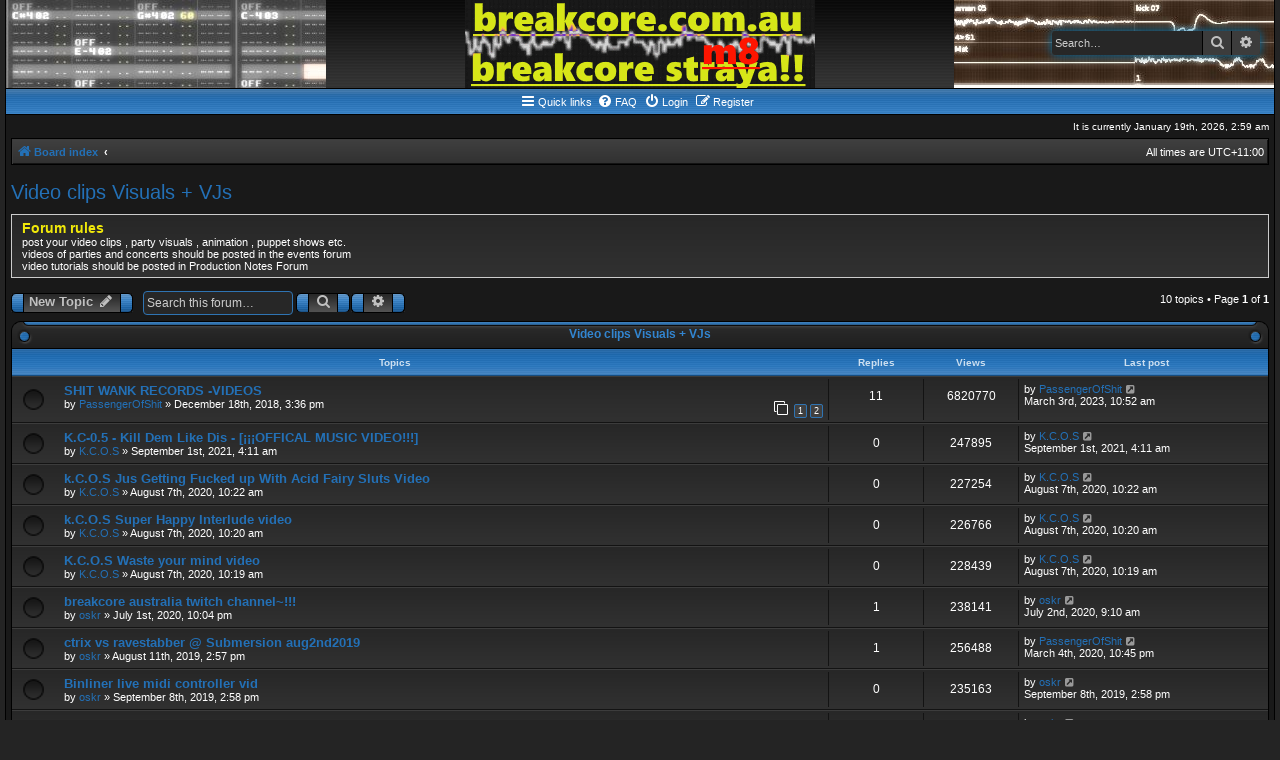

--- FILE ---
content_type: text/html; charset=UTF-8
request_url: https://breakcore.com.au/viewforum.php?f=18&sid=378b1fd648bdc465089f2ebdfc723f49
body_size: 5508
content:
<!DOCTYPE html>
<html dir="ltr" lang="en-gb">
<head>
<meta charset="utf-8" />
<meta http-equiv="X-UA-Compatible" content="IE=edge">
<meta name="viewport" content="width=device-width, initial-scale=1" />

<title>Video clips Visuals + VJs - breakcore.com.au</title>

	<link rel="alternate" type="application/atom+xml" title="Feed - breakcore.com.au" href="/feed?sid=1013305adbe7c7a272bfa9d2f8fe223b">			<link rel="alternate" type="application/atom+xml" title="Feed - New Topics" href="/feed/topics?sid=1013305adbe7c7a272bfa9d2f8fe223b">		<link rel="alternate" type="application/atom+xml" title="Feed - Forum - Video clips Visuals + VJs" href="/feed/forum/18?sid=1013305adbe7c7a272bfa9d2f8fe223b">		
	<link rel="canonical" href="https://breakcore.com.au/viewforum.php?f=18">

<!--
	phpBB style name: AcidTech
	Based on style:   prosilver (this is the default phpBB3 style) and AcidTech for phpBB3.0 by ST Software
	Original author:  Tom Beddard ( http://www.subBlue.com/ )
	Modified by:      Ian Bradley
-->

<link href="./assets/css/font-awesome.min.css?assets_version=29" rel="stylesheet">
<link href="./styles/acidtech/theme/stylesheet.css?assets_version=29" rel="stylesheet">
<link href="./styles/acidtech/theme/en/stylesheet.css?assets_version=29" rel="stylesheet">




<!--[if lte IE 9]>
	<link href="./styles/acidtech/theme/tweaks.css?assets_version=29" rel="stylesheet">
<![endif]-->



<link href="./ext/dmzx/downloadlog/styles/prosilver/theme/downloadlog.css?assets_version=29" rel="stylesheet" media="screen" />



</head>
<body id="phpbb" class="nojs notouch section-viewforum ltr ">


<div id="wrap" class="wrap">
	<a id="top" class="top-anchor" accesskey="t"></a>
	<div id="page-header">
		<div class="headerbar" role="banner">
					<div class="inner">

			<div id="site-description" class="site-description">
				<a id="logo" href="./index.php?sid=1013305adbe7c7a272bfa9d2f8fe223b" title="Board index"><img src="./styles/acidtech/theme/images/site_logo.gif"></a>
				<p class="skiplink"><a href="#start_here">Skip to content</a></p>
				
												<div id="search-box" class="search-box search-header" role="search">
					<form action="./search.php?sid=1013305adbe7c7a272bfa9d2f8fe223b" method="get" id="search">
					<fieldset>
						<input name="keywords" id="keywords" type="search" maxlength="128" title="Search for keywords" class="inputbox search tiny" size="20" value="" placeholder="Search…" />
						<button class="button button-search" type="submit" title="Search">
							<i class="icon fa-search fa-fw" aria-hidden="true"></i><span class="sr-only">Search</span>
						</button>
						<a href="./search.php?sid=1013305adbe7c7a272bfa9d2f8fe223b" class="button button-search-end" title="Advanced search">
							<i class="icon fa-cog fa-fw" aria-hidden="true"></i><span class="sr-only">Advanced search</span>
						</a>
						<input type="hidden" name="sid" value="1013305adbe7c7a272bfa9d2f8fe223b" />

					</fieldset>
					</form>
				</div>
												
			</div>

			</div>
					</div>
				<div class="navbar" role="navigation">
	<div class="inner">
	<div class="tng-menu">
	
	<ul id="nav-main" class="nav-main linklist" role="menubar">

		<li id="quick-links" class="quick-links dropdown-container responsive-menu" data-skip-responsive="true">
			<a href="#" class="dropdown-trigger">
				<i class="icon fa-bars fa-fw" aria-hidden="true"></i><span>Quick links</span>
			</a>
			<div class="dropdown">
				<div class="pointer"><div class="pointer-inner"></div></div>
				<ul class="dropdown-contents" role="menu">
					
											<li class="separator"></li>
																									<li>
								<a href="./search.php?search_id=unanswered&amp;sid=1013305adbe7c7a272bfa9d2f8fe223b" role="menuitem">
									<i class="icon fa-file-o fa-fw icon-gray" aria-hidden="true"></i><span>Unanswered topics</span>
								</a>
							</li>
							<li>
								<a href="./search.php?search_id=active_topics&amp;sid=1013305adbe7c7a272bfa9d2f8fe223b" role="menuitem">
									<i class="icon fa-file-o fa-fw icon-blue" aria-hidden="true"></i><span>Active topics</span>
								</a>
							</li>
							<li class="separator"></li>
							<li>
								<a href="./search.php?sid=1013305adbe7c7a272bfa9d2f8fe223b" role="menuitem">
									<i class="icon fa-search fa-fw" aria-hidden="true"></i><span>Search</span>
								</a>
							</li>
					
										<li class="separator"></li>

									</ul>
			</div>
		</li>

				<li data-skip-responsive="true">
			<a href="/help/faq?sid=1013305adbe7c7a272bfa9d2f8fe223b" rel="help" title="Frequently Asked Questions" role="menuitem">
				<i class="icon fa-question-circle fa-fw" aria-hidden="true"></i><span>FAQ</span>
			</a>
		</li>
						
			<li  data-skip-responsive="true">
			<a href="./ucp.php?mode=login&amp;redirect=viewforum.php%3Ff%3D18&amp;sid=1013305adbe7c7a272bfa9d2f8fe223b" title="Login" accesskey="x" role="menuitem">
				<i class="icon fa-power-off fa-fw" aria-hidden="true"></i><span>Login</span>
			</a>
		</li>
					<li data-skip-responsive="true">
				<a href="./ucp.php?mode=register&amp;sid=1013305adbe7c7a272bfa9d2f8fe223b" role="menuitem">
					<i class="icon fa-pencil-square-o  fa-fw" aria-hidden="true"></i><span>Register</span>
				</a>
			</li>
						</ul>

	
	</div>
	</div>
</div>
	</div>
	
	<div class="right responsive-center time">It is currently January 19th, 2026, 2:59 am</div>
	
	<ul id="nav-breadcrumbs" class="nav-breadcrumbs linklist" role="menubar">
						<li class="breadcrumbs">
										<span class="crumb"  itemtype="http://data-vocabulary.org/Breadcrumb" itemscope=""><a href="./index.php?sid=1013305adbe7c7a272bfa9d2f8fe223b" itemprop="url" accesskey="h" data-navbar-reference="index"><i class="icon fa-home fa-fw"></i><span itemprop="title">Board index</span></a></span>

											<span class="crumb"  itemtype="http://data-vocabulary.org/Breadcrumb" itemscope="" data-forum-id="18"><a href="" itemprop="url"><span itemprop="title"></span></a></span>
												</li>
		
		<li class="rightside responsive-hide">All times are <span title="Australia/Melbourne">UTC+11:00</span></li>
		
					<li class="rightside responsive-search" style="display:none;">
				<a href="./search.php?sid=1013305adbe7c7a272bfa9d2f8fe223b" title="View the advanced search options" role="menuitem">
					<i class="icon fa-search fa-fw" aria-hidden="true"></i><span class="sr-only">Search</span>
				</a>
			</li>
		</ul>

	
	<a id="start_here" class="anchor"></a>
	<div id="page-body" class="page-body" role="main">
		
		<h2 class="forum-title"><a href="./viewforum.php?f=18&amp;sid=1013305adbe7c7a272bfa9d2f8fe223b">Video clips Visuals + VJs</a></h2>
<div>
	<!-- NOTE: remove the style="display: none" when you want to have the forum description on the forum body -->
	<div style="display: none !important;">Music videos,visuals,animation etc.<br /></div>	</div>

	<div class="rules">
		<div class="inner">

					<strong>Forum rules</strong><br />
			post your video clips , party visuals , animation , puppet shows etc. <br>
videos of parties and concerts should be posted in the events forum<br>
video tutorials should be posted in Production Notes Forum
		
		</div>
	</div>


	<div class="action-bar bar-top">

				
		<a href="./posting.php?mode=post&amp;f=18&amp;sid=1013305adbe7c7a272bfa9d2f8fe223b" class="button" title="Post a new topic">
							<span>New Topic</span> <i class="icon fa-pencil fa-fw" aria-hidden="true"></i>
					</a>
				
			<div class="search-box" role="search">
			<form method="get" id="forum-search" action="./search.php?sid=1013305adbe7c7a272bfa9d2f8fe223b">
			<fieldset>
				<input class="inputbox search tiny" type="search" name="keywords" id="search_keywords" size="20" placeholder="Search this forum…" />
				<button class="button button-search" type="submit" title="Search">
					<i class="icon fa-search fa-fw" aria-hidden="true"></i><span class="sr-only">Search</span>
				</button>
				<a href="./search.php?sid=1013305adbe7c7a272bfa9d2f8fe223b" class="button button-search-end" title="Advanced search">
					<i class="icon fa-cog fa-fw" aria-hidden="true"></i><span class="sr-only">Advanced search</span>
				</a>
				<input type="hidden" name="fid[0]" value="18" />
<input type="hidden" name="sid" value="1013305adbe7c7a272bfa9d2f8fe223b" />

			</fieldset>
			</form>
		</div>
	
	<div class="pagination">
				10 topics
					&bull; Page <strong>1</strong> of <strong>1</strong>
			</div>

	</div>




	
			<div class="cat-head">
			<span>Video clips Visuals + VJs</span>
		</div>
		
			<div class="forumbg">
		<div class="inner">
		<ul class="topiclist">
			<li class="header">
				<dl class="row-item">
					<dt><div class="list-inner">Topics</div></dt>
					<dd class="posts">Replies</dd>
					<dd class="views">Views</dd>
					<dd class="lastpost"><span>Last post</span></dd>
				</dl>
			</li>
		</ul>
		<ul class="topiclist topics">
	
				<li class="row bg1">
						<dl class="row-item topic_read">
				<dt title="No unread posts">
										<div class="list-inner">
																		<a href="./viewtopic.php?f=18&amp;t=139&amp;sid=1013305adbe7c7a272bfa9d2f8fe223b" class="topictitle">SHIT WANK RECORDS -VIDEOS</a>																								<br />
						
												<div class="responsive-show" style="display: none;">
							Last post by <a href="./memberlist.php?mode=viewprofile&amp;u=58&amp;sid=1013305adbe7c7a272bfa9d2f8fe223b" class="username">PassengerOfShit</a> &laquo; <a href="./viewtopic.php?f=18&amp;t=139&amp;p=735&amp;sid=1013305adbe7c7a272bfa9d2f8fe223b#p735" title="Go to last post">March 3rd, 2023, 10:52 am</a>
													</div>
													<span class="responsive-show left-box" style="display: none;">Replies: <strong>11</strong></span>
													
						<div class="topic-poster responsive-hide left-box">
																					by <a href="./memberlist.php?mode=viewprofile&amp;u=58&amp;sid=1013305adbe7c7a272bfa9d2f8fe223b" class="username">PassengerOfShit</a> &raquo; December 18th, 2018, 3:36 pm
													</div>

												<div class="pagination">
							<span><i class="icon fa-clone fa-fw" aria-hidden="true"></i></span>
							<ul>
															<li><a class="button" href="./viewtopic.php?f=18&amp;t=139&amp;sid=1013305adbe7c7a272bfa9d2f8fe223b">1</a></li>
																							<li><a class="button" href="./viewtopic.php?f=18&amp;t=139&amp;sid=1013305adbe7c7a272bfa9d2f8fe223b&amp;start=10">2</a></li>
																																													</ul>
						</div>
						
											</div>
				</dt>
				<dd class="posts">11 <dfn>Replies</dfn></dd>
				<dd class="views">6820770 <dfn>Views</dfn></dd>
				<dd class="lastpost">
					<span><dfn>Last post </dfn>by <a href="./memberlist.php?mode=viewprofile&amp;u=58&amp;sid=1013305adbe7c7a272bfa9d2f8fe223b" class="username">PassengerOfShit</a>
													<a href="./viewtopic.php?f=18&amp;t=139&amp;p=735&amp;sid=1013305adbe7c7a272bfa9d2f8fe223b#p735" title="Go to last post">
								<i class="icon fa-external-link-square fa-fw icon-lightgray icon-md" aria-hidden="true"></i><span class="sr-only"></span>
							</a>
												<br />March 3rd, 2023, 10:52 am
					</span>
				</dd>
			</dl>
					</li>
		
	

	
		
	
				<li class="row bg2">
						<dl class="row-item topic_read">
				<dt title="No unread posts">
										<div class="list-inner">
																		<a href="./viewtopic.php?f=18&amp;t=316&amp;sid=1013305adbe7c7a272bfa9d2f8fe223b" class="topictitle">K.C-0.5 - Kill Dem Like Dis - [¡¡¡OFFICAL MUSIC VIDEO!!!]</a>																								<br />
						
												<div class="responsive-show" style="display: none;">
							Last post by <a href="./memberlist.php?mode=viewprofile&amp;u=94&amp;sid=1013305adbe7c7a272bfa9d2f8fe223b" class="username">K.C.O.S</a> &laquo; <a href="./viewtopic.php?f=18&amp;t=316&amp;p=545&amp;sid=1013305adbe7c7a272bfa9d2f8fe223b#p545" title="Go to last post">September 1st, 2021, 4:11 am</a>
													</div>
												
						<div class="topic-poster responsive-hide left-box">
																					by <a href="./memberlist.php?mode=viewprofile&amp;u=94&amp;sid=1013305adbe7c7a272bfa9d2f8fe223b" class="username">K.C.O.S</a> &raquo; September 1st, 2021, 4:11 am
													</div>

						
											</div>
				</dt>
				<dd class="posts">0 <dfn>Replies</dfn></dd>
				<dd class="views">247895 <dfn>Views</dfn></dd>
				<dd class="lastpost">
					<span><dfn>Last post </dfn>by <a href="./memberlist.php?mode=viewprofile&amp;u=94&amp;sid=1013305adbe7c7a272bfa9d2f8fe223b" class="username">K.C.O.S</a>
													<a href="./viewtopic.php?f=18&amp;t=316&amp;p=545&amp;sid=1013305adbe7c7a272bfa9d2f8fe223b#p545" title="Go to last post">
								<i class="icon fa-external-link-square fa-fw icon-lightgray icon-md" aria-hidden="true"></i><span class="sr-only"></span>
							</a>
												<br />September 1st, 2021, 4:11 am
					</span>
				</dd>
			</dl>
					</li>
		
	

	
		
	
				<li class="row bg1">
						<dl class="row-item topic_read">
				<dt title="No unread posts">
										<div class="list-inner">
																		<a href="./viewtopic.php?f=18&amp;t=215&amp;sid=1013305adbe7c7a272bfa9d2f8fe223b" class="topictitle">k.C.O.S Jus Getting Fucked up With Acid Fairy Sluts Video</a>																								<br />
						
												<div class="responsive-show" style="display: none;">
							Last post by <a href="./memberlist.php?mode=viewprofile&amp;u=94&amp;sid=1013305adbe7c7a272bfa9d2f8fe223b" class="username">K.C.O.S</a> &laquo; <a href="./viewtopic.php?f=18&amp;t=215&amp;p=400&amp;sid=1013305adbe7c7a272bfa9d2f8fe223b#p400" title="Go to last post">August 7th, 2020, 10:22 am</a>
													</div>
												
						<div class="topic-poster responsive-hide left-box">
																					by <a href="./memberlist.php?mode=viewprofile&amp;u=94&amp;sid=1013305adbe7c7a272bfa9d2f8fe223b" class="username">K.C.O.S</a> &raquo; August 7th, 2020, 10:22 am
													</div>

						
											</div>
				</dt>
				<dd class="posts">0 <dfn>Replies</dfn></dd>
				<dd class="views">227254 <dfn>Views</dfn></dd>
				<dd class="lastpost">
					<span><dfn>Last post </dfn>by <a href="./memberlist.php?mode=viewprofile&amp;u=94&amp;sid=1013305adbe7c7a272bfa9d2f8fe223b" class="username">K.C.O.S</a>
													<a href="./viewtopic.php?f=18&amp;t=215&amp;p=400&amp;sid=1013305adbe7c7a272bfa9d2f8fe223b#p400" title="Go to last post">
								<i class="icon fa-external-link-square fa-fw icon-lightgray icon-md" aria-hidden="true"></i><span class="sr-only"></span>
							</a>
												<br />August 7th, 2020, 10:22 am
					</span>
				</dd>
			</dl>
					</li>
		
	

	
		
	
				<li class="row bg2">
						<dl class="row-item topic_read">
				<dt title="No unread posts">
										<div class="list-inner">
																		<a href="./viewtopic.php?f=18&amp;t=214&amp;sid=1013305adbe7c7a272bfa9d2f8fe223b" class="topictitle">k.C.O.S Super Happy Interlude video</a>																								<br />
						
												<div class="responsive-show" style="display: none;">
							Last post by <a href="./memberlist.php?mode=viewprofile&amp;u=94&amp;sid=1013305adbe7c7a272bfa9d2f8fe223b" class="username">K.C.O.S</a> &laquo; <a href="./viewtopic.php?f=18&amp;t=214&amp;p=399&amp;sid=1013305adbe7c7a272bfa9d2f8fe223b#p399" title="Go to last post">August 7th, 2020, 10:20 am</a>
													</div>
												
						<div class="topic-poster responsive-hide left-box">
																					by <a href="./memberlist.php?mode=viewprofile&amp;u=94&amp;sid=1013305adbe7c7a272bfa9d2f8fe223b" class="username">K.C.O.S</a> &raquo; August 7th, 2020, 10:20 am
													</div>

						
											</div>
				</dt>
				<dd class="posts">0 <dfn>Replies</dfn></dd>
				<dd class="views">226766 <dfn>Views</dfn></dd>
				<dd class="lastpost">
					<span><dfn>Last post </dfn>by <a href="./memberlist.php?mode=viewprofile&amp;u=94&amp;sid=1013305adbe7c7a272bfa9d2f8fe223b" class="username">K.C.O.S</a>
													<a href="./viewtopic.php?f=18&amp;t=214&amp;p=399&amp;sid=1013305adbe7c7a272bfa9d2f8fe223b#p399" title="Go to last post">
								<i class="icon fa-external-link-square fa-fw icon-lightgray icon-md" aria-hidden="true"></i><span class="sr-only"></span>
							</a>
												<br />August 7th, 2020, 10:20 am
					</span>
				</dd>
			</dl>
					</li>
		
	

	
		
	
				<li class="row bg1">
						<dl class="row-item topic_read">
				<dt title="No unread posts">
										<div class="list-inner">
																		<a href="./viewtopic.php?f=18&amp;t=213&amp;sid=1013305adbe7c7a272bfa9d2f8fe223b" class="topictitle">K.C.O.S Waste your mind video</a>																								<br />
						
												<div class="responsive-show" style="display: none;">
							Last post by <a href="./memberlist.php?mode=viewprofile&amp;u=94&amp;sid=1013305adbe7c7a272bfa9d2f8fe223b" class="username">K.C.O.S</a> &laquo; <a href="./viewtopic.php?f=18&amp;t=213&amp;p=398&amp;sid=1013305adbe7c7a272bfa9d2f8fe223b#p398" title="Go to last post">August 7th, 2020, 10:19 am</a>
													</div>
												
						<div class="topic-poster responsive-hide left-box">
																					by <a href="./memberlist.php?mode=viewprofile&amp;u=94&amp;sid=1013305adbe7c7a272bfa9d2f8fe223b" class="username">K.C.O.S</a> &raquo; August 7th, 2020, 10:19 am
													</div>

						
											</div>
				</dt>
				<dd class="posts">0 <dfn>Replies</dfn></dd>
				<dd class="views">228439 <dfn>Views</dfn></dd>
				<dd class="lastpost">
					<span><dfn>Last post </dfn>by <a href="./memberlist.php?mode=viewprofile&amp;u=94&amp;sid=1013305adbe7c7a272bfa9d2f8fe223b" class="username">K.C.O.S</a>
													<a href="./viewtopic.php?f=18&amp;t=213&amp;p=398&amp;sid=1013305adbe7c7a272bfa9d2f8fe223b#p398" title="Go to last post">
								<i class="icon fa-external-link-square fa-fw icon-lightgray icon-md" aria-hidden="true"></i><span class="sr-only"></span>
							</a>
												<br />August 7th, 2020, 10:19 am
					</span>
				</dd>
			</dl>
					</li>
		
	

	
		
	
				<li class="row bg2">
						<dl class="row-item topic_read">
				<dt title="No unread posts">
										<div class="list-inner">
																		<a href="./viewtopic.php?f=18&amp;t=207&amp;sid=1013305adbe7c7a272bfa9d2f8fe223b" class="topictitle">breakcore australia twitch channel~!!!</a>																								<br />
						
												<div class="responsive-show" style="display: none;">
							Last post by <a href="./memberlist.php?mode=viewprofile&amp;u=76&amp;sid=1013305adbe7c7a272bfa9d2f8fe223b" class="username">oskr</a> &laquo; <a href="./viewtopic.php?f=18&amp;t=207&amp;p=383&amp;sid=1013305adbe7c7a272bfa9d2f8fe223b#p383" title="Go to last post">July 2nd, 2020, 9:10 am</a>
													</div>
													<span class="responsive-show left-box" style="display: none;">Replies: <strong>1</strong></span>
													
						<div class="topic-poster responsive-hide left-box">
																					by <a href="./memberlist.php?mode=viewprofile&amp;u=76&amp;sid=1013305adbe7c7a272bfa9d2f8fe223b" class="username">oskr</a> &raquo; July 1st, 2020, 10:04 pm
													</div>

						
											</div>
				</dt>
				<dd class="posts">1 <dfn>Replies</dfn></dd>
				<dd class="views">238141 <dfn>Views</dfn></dd>
				<dd class="lastpost">
					<span><dfn>Last post </dfn>by <a href="./memberlist.php?mode=viewprofile&amp;u=76&amp;sid=1013305adbe7c7a272bfa9d2f8fe223b" class="username">oskr</a>
													<a href="./viewtopic.php?f=18&amp;t=207&amp;p=383&amp;sid=1013305adbe7c7a272bfa9d2f8fe223b#p383" title="Go to last post">
								<i class="icon fa-external-link-square fa-fw icon-lightgray icon-md" aria-hidden="true"></i><span class="sr-only"></span>
							</a>
												<br />July 2nd, 2020, 9:10 am
					</span>
				</dd>
			</dl>
					</li>
		
	

	
		
	
				<li class="row bg1">
						<dl class="row-item topic_read">
				<dt title="No unread posts">
										<div class="list-inner">
																		<a href="./viewtopic.php?f=18&amp;t=180&amp;sid=1013305adbe7c7a272bfa9d2f8fe223b" class="topictitle">ctrix vs ravestabber @ Submersion aug2nd2019</a>																								<br />
						
												<div class="responsive-show" style="display: none;">
							Last post by <a href="./memberlist.php?mode=viewprofile&amp;u=58&amp;sid=1013305adbe7c7a272bfa9d2f8fe223b" class="username">PassengerOfShit</a> &laquo; <a href="./viewtopic.php?f=18&amp;t=180&amp;p=356&amp;sid=1013305adbe7c7a272bfa9d2f8fe223b#p356" title="Go to last post">March 4th, 2020, 10:45 pm</a>
													</div>
													<span class="responsive-show left-box" style="display: none;">Replies: <strong>1</strong></span>
													
						<div class="topic-poster responsive-hide left-box">
																					by <a href="./memberlist.php?mode=viewprofile&amp;u=76&amp;sid=1013305adbe7c7a272bfa9d2f8fe223b" class="username">oskr</a> &raquo; August 11th, 2019, 2:57 pm
													</div>

						
											</div>
				</dt>
				<dd class="posts">1 <dfn>Replies</dfn></dd>
				<dd class="views">256488 <dfn>Views</dfn></dd>
				<dd class="lastpost">
					<span><dfn>Last post </dfn>by <a href="./memberlist.php?mode=viewprofile&amp;u=58&amp;sid=1013305adbe7c7a272bfa9d2f8fe223b" class="username">PassengerOfShit</a>
													<a href="./viewtopic.php?f=18&amp;t=180&amp;p=356&amp;sid=1013305adbe7c7a272bfa9d2f8fe223b#p356" title="Go to last post">
								<i class="icon fa-external-link-square fa-fw icon-lightgray icon-md" aria-hidden="true"></i><span class="sr-only"></span>
							</a>
												<br />March 4th, 2020, 10:45 pm
					</span>
				</dd>
			</dl>
					</li>
		
	

	
		
	
				<li class="row bg2">
						<dl class="row-item topic_read">
				<dt title="No unread posts">
										<div class="list-inner">
																		<a href="./viewtopic.php?f=18&amp;t=181&amp;sid=1013305adbe7c7a272bfa9d2f8fe223b" class="topictitle">Binliner live midi controller vid</a>																								<br />
						
												<div class="responsive-show" style="display: none;">
							Last post by <a href="./memberlist.php?mode=viewprofile&amp;u=76&amp;sid=1013305adbe7c7a272bfa9d2f8fe223b" class="username">oskr</a> &laquo; <a href="./viewtopic.php?f=18&amp;t=181&amp;p=326&amp;sid=1013305adbe7c7a272bfa9d2f8fe223b#p326" title="Go to last post">September 8th, 2019, 2:58 pm</a>
													</div>
												
						<div class="topic-poster responsive-hide left-box">
																					by <a href="./memberlist.php?mode=viewprofile&amp;u=76&amp;sid=1013305adbe7c7a272bfa9d2f8fe223b" class="username">oskr</a> &raquo; September 8th, 2019, 2:58 pm
													</div>

						
											</div>
				</dt>
				<dd class="posts">0 <dfn>Replies</dfn></dd>
				<dd class="views">235163 <dfn>Views</dfn></dd>
				<dd class="lastpost">
					<span><dfn>Last post </dfn>by <a href="./memberlist.php?mode=viewprofile&amp;u=76&amp;sid=1013305adbe7c7a272bfa9d2f8fe223b" class="username">oskr</a>
													<a href="./viewtopic.php?f=18&amp;t=181&amp;p=326&amp;sid=1013305adbe7c7a272bfa9d2f8fe223b#p326" title="Go to last post">
								<i class="icon fa-external-link-square fa-fw icon-lightgray icon-md" aria-hidden="true"></i><span class="sr-only"></span>
							</a>
												<br />September 8th, 2019, 2:58 pm
					</span>
				</dd>
			</dl>
					</li>
		
	

	
		
	
				<li class="row bg1">
						<dl class="row-item topic_read">
				<dt title="No unread posts">
										<div class="list-inner">
																		<a href="./viewtopic.php?f=18&amp;t=174&amp;sid=1013305adbe7c7a272bfa9d2f8fe223b" class="topictitle">Ruby My Dear / Neon Merkin / Ravestabber / Aday</a>																								<br />
						
												<div class="responsive-show" style="display: none;">
							Last post by <a href="./memberlist.php?mode=viewprofile&amp;u=76&amp;sid=1013305adbe7c7a272bfa9d2f8fe223b" class="username">oskr</a> &laquo; <a href="./viewtopic.php?f=18&amp;t=174&amp;p=313&amp;sid=1013305adbe7c7a272bfa9d2f8fe223b#p313" title="Go to last post">June 5th, 2019, 10:38 am</a>
													</div>
												
						<div class="topic-poster responsive-hide left-box">
																					by <a href="./memberlist.php?mode=viewprofile&amp;u=76&amp;sid=1013305adbe7c7a272bfa9d2f8fe223b" class="username">oskr</a> &raquo; June 5th, 2019, 10:38 am
													</div>

						
											</div>
				</dt>
				<dd class="posts">0 <dfn>Replies</dfn></dd>
				<dd class="views">228835 <dfn>Views</dfn></dd>
				<dd class="lastpost">
					<span><dfn>Last post </dfn>by <a href="./memberlist.php?mode=viewprofile&amp;u=76&amp;sid=1013305adbe7c7a272bfa9d2f8fe223b" class="username">oskr</a>
													<a href="./viewtopic.php?f=18&amp;t=174&amp;p=313&amp;sid=1013305adbe7c7a272bfa9d2f8fe223b#p313" title="Go to last post">
								<i class="icon fa-external-link-square fa-fw icon-lightgray icon-md" aria-hidden="true"></i><span class="sr-only"></span>
							</a>
												<br />June 5th, 2019, 10:38 am
					</span>
				</dd>
			</dl>
					</li>
		
	

	
		
	
				<li class="row bg2">
						<dl class="row-item topic_read">
				<dt title="No unread posts">
										<div class="list-inner">
																		<a href="./viewtopic.php?f=18&amp;t=170&amp;sid=1013305adbe7c7a272bfa9d2f8fe223b" class="topictitle">SYSTEM CORRUPT</a>																								<br />
						
												<div class="responsive-show" style="display: none;">
							Last post by <a href="./memberlist.php?mode=viewprofile&amp;u=58&amp;sid=1013305adbe7c7a272bfa9d2f8fe223b" class="username">PassengerOfShit</a> &laquo; <a href="./viewtopic.php?f=18&amp;t=170&amp;p=307&amp;sid=1013305adbe7c7a272bfa9d2f8fe223b#p307" title="Go to last post">May 21st, 2019, 12:11 pm</a>
													</div>
												
						<div class="topic-poster responsive-hide left-box">
																					by <a href="./memberlist.php?mode=viewprofile&amp;u=58&amp;sid=1013305adbe7c7a272bfa9d2f8fe223b" class="username">PassengerOfShit</a> &raquo; May 21st, 2019, 12:11 pm
													</div>

						
											</div>
				</dt>
				<dd class="posts">0 <dfn>Replies</dfn></dd>
				<dd class="views">249447 <dfn>Views</dfn></dd>
				<dd class="lastpost">
					<span><dfn>Last post </dfn>by <a href="./memberlist.php?mode=viewprofile&amp;u=58&amp;sid=1013305adbe7c7a272bfa9d2f8fe223b" class="username">PassengerOfShit</a>
													<a href="./viewtopic.php?f=18&amp;t=170&amp;p=307&amp;sid=1013305adbe7c7a272bfa9d2f8fe223b#p307" title="Go to last post">
								<i class="icon fa-external-link-square fa-fw icon-lightgray icon-md" aria-hidden="true"></i><span class="sr-only"></span>
							</a>
												<br />May 21st, 2019, 12:11 pm
					</span>
				</dd>
			</dl>
					</li>
		
				</ul>
		</div>
	</div>
	

	<div class="action-bar bar-bottom">
					
			<a href="./posting.php?mode=post&amp;f=18&amp;sid=1013305adbe7c7a272bfa9d2f8fe223b" class="button" title="Post a new topic">
							<span>New Topic</span> <i class="icon fa-pencil fa-fw" aria-hidden="true"></i>
						</a>

					
					<form method="post" action="./viewforum.php?f=18&amp;sid=1013305adbe7c7a272bfa9d2f8fe223b">
			<div class="dropdown-container dropdown-container-left dropdown-button-control sort-tools">
	<span title="Display and sorting options" class="button button-secondary dropdown-trigger dropdown-select">
		<i class="icon fa-sort-amount-asc fa-fw" aria-hidden="true"></i>
		<span class="caret"><i class="icon fa-sort-down fa-fw" aria-hidden="true"></i></span>
	</span>
	<div class="dropdown hidden">
		<div class="pointer"><div class="pointer-inner"></div></div>
		<div class="dropdown-contents">
			<fieldset class="display-options">
							<label>Display: <select name="st" id="st"><option value="0" selected="selected">All Topics</option><option value="1">1 day</option><option value="7">7 days</option><option value="14">2 weeks</option><option value="30">1 month</option><option value="90">3 months</option><option value="180">6 months</option><option value="365">1 year</option></select></label>
								<label>Sort by: <select name="sk" id="sk"><option value="a">Author</option><option value="t" selected="selected">Post time</option><option value="r">Replies</option><option value="s">Subject</option><option value="v">Views</option></select></label>
				<label>Direction: <select name="sd" id="sd"><option value="a">Ascending</option><option value="d" selected="selected">Descending</option></select></label>
								<hr class="dashed" />
				<input type="submit" class="button2" name="sort" value="Go" />
						</fieldset>
		</div>
	</div>
</div>
			</form>
		
		<div class="pagination">
						10 topics
							 &bull; Page <strong>1</strong> of <strong>1</strong>
					</div>
	</div>


<div class="action-bar actions-jump">
		<p class="jumpbox-return">
		<a href="./index.php?sid=1013305adbe7c7a272bfa9d2f8fe223b" class="left-box arrow-left" accesskey="r">
			<i class="icon fa-angle-left fa-fw icon-black" aria-hidden="true"></i><span>Return to Board Index</span>
		</a>
	</p>
	
		<div class="jumpbox dropdown-container dropdown-container-right dropdown-up dropdown-left dropdown-button-control" id="jumpbox">
			<span title="Jump to" class="button button-secondary dropdown-trigger dropdown-select">
				<span>Jump to</span>
				<span class="caret"><i class="icon fa-sort-down fa-fw" aria-hidden="true"></i></span>
			</span>
		<div class="dropdown">
			<div class="pointer"><div class="pointer-inner"></div></div>
			<ul class="dropdown-contents">
																				<li><a href="./viewforum.php?f=12&amp;sid=1013305adbe7c7a272bfa9d2f8fe223b" class="jumpbox-forum-link"> <span> Forum Rules / Content / Requests</span></a></li>
																<li><a href="./viewforum.php?f=8&amp;sid=1013305adbe7c7a272bfa9d2f8fe223b" class="jumpbox-forum-link"> <span> Events</span></a></li>
																<li><a href="./viewforum.php?f=16&amp;sid=1013305adbe7c7a272bfa9d2f8fe223b" class="jumpbox-forum-link"> <span> Artists and Record Labels</span></a></li>
																<li><a href="./viewforum.php?f=14&amp;sid=1013305adbe7c7a272bfa9d2f8fe223b" class="jumpbox-forum-link"> <span> Sound Systems + Party Crews</span></a></li>
																<li><a href="./viewforum.php?f=6&amp;sid=1013305adbe7c7a272bfa9d2f8fe223b" class="jumpbox-forum-link"> <span> Production Notes</span></a></li>
																<li><a href="./viewforum.php?f=9&amp;sid=1013305adbe7c7a272bfa9d2f8fe223b" class="jumpbox-forum-link"> <span> Listening Material</span></a></li>
																<li><a href="./viewforum.php?f=18&amp;sid=1013305adbe7c7a272bfa9d2f8fe223b" class="jumpbox-forum-link"> <span> Video clips Visuals + VJs</span></a></li>
																<li><a href="./viewforum.php?f=17&amp;sid=1013305adbe7c7a272bfa9d2f8fe223b" class="jumpbox-forum-link"> <span> Speedcomp Subforum</span></a></li>
											</ul>
		</div>
	</div>

	</div>


	<p class="rightside responsive-hide">You <strong>cannot</strong> post new topics in this forum<br />You <strong>cannot</strong> reply to topics in this forum<br />You <strong>cannot</strong> edit your posts in this forum<br />You <strong>cannot</strong> delete your posts in this forum<br />You <strong>cannot</strong> post attachments in this forum<br /></p>

			</div>


<div id="page-footer" class="page-footer" role="contentinfo">
	<div class="navbar" role="navigation">
	<div class="inner">
	<div class="tng-menu">

	<ul id="nav-footer" class="nav-footer linklist" role="menubar">
		<li class="breadcrumbs">
									<span class="crumb"><a href="./index.php?sid=1013305adbe7c7a272bfa9d2f8fe223b" data-navbar-reference="index"><i class="icon fa-home fa-fw" aria-hidden="true"></i><span>Board index</span></a></span>					</li>
		
				<li class="rightside">All times are <span title="Australia/Melbourne">UTC+11:00</span></li>
							<li class="rightside">
				<a href="./ucp.php?mode=delete_cookies&amp;sid=1013305adbe7c7a272bfa9d2f8fe223b" data-ajax="true" data-refresh="true" role="menuitem">
					<i class="icon fa-trash fa-fw" aria-hidden="true"></i><span>Delete cookies</span>
				</a>
			</li>
														</ul>

	</div>
	</div>
</div>

	<div class="copyright">
											</div>

	<div id="darkenwrapper" class="darkenwrapper" data-ajax-error-title="AJAX error" data-ajax-error-text="Something went wrong when processing your request." data-ajax-error-text-abort="User aborted request." data-ajax-error-text-timeout="Your request timed out; please try again." data-ajax-error-text-parsererror="Something went wrong with the request and the server returned an invalid reply.">
		<div id="darken" class="darken">&nbsp;</div>
	</div>

	<div id="phpbb_alert" class="phpbb_alert" data-l-err="Error" data-l-timeout-processing-req="Request timed out.">
	<div class="cat-head cat-head-alert"></div>
		<a href="#" class="alert_close">
			<i class="icon fa-times-circle fa-fw" aria-hidden="true"></i>
		</a>
		<h3 class="alert_title">&nbsp;</h3><p class="alert_text"></p>
	</div>
	<div id="phpbb_confirm" class="phpbb_alert">
	<div class="cat-head cat-head-alert"></div>
		<a href="#" class="alert_close">
			<i class="icon fa-times-circle fa-fw" aria-hidden="true"></i>
		</a>
		<div class="alert_text"></div>
	</div>
	<div>
		<a id="bottom" class="anchor" accesskey="z"></a>
		<img src="/cron/cron.task.text_reparser.poll_option?sid=1013305adbe7c7a272bfa9d2f8fe223b" width="1" height="1" alt="cron" />	</div>
</div>

</div>

<script type="text/javascript" src="./assets/javascript/jquery-3.5.1.min.js?assets_version=29"></script>
<script type="text/javascript" src="./assets/javascript/core.js?assets_version=29"></script>



<script src="./styles/prosilver/template/forum_fn.js?assets_version=29"></script>
<script src="./styles/prosilver/template/ajax.js?assets_version=29"></script>



</body>
</html>
